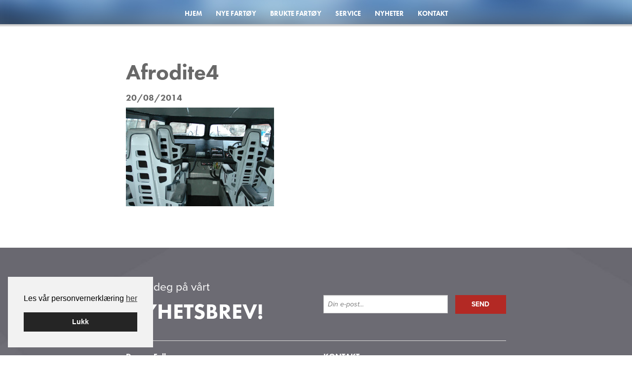

--- FILE ---
content_type: text/html; charset=UTF-8
request_url: https://follamaritime.no/2014/08/bygger-raske-bater/afrodite4/
body_size: 10282
content:
<!DOCTYPE html>
<html lang="nb-NO">
<head>
<meta charset="UTF-8">
<meta name="viewport" content="width=device-width, initial-scale=1">
<title>Afrodite4 - Damen Folla</title>
<link rel="profile" href="http://gmpg.org/xfn/11">
<link rel="pingback" href="https://follamaritime.no/xmlrpc.php">
<link rel="icon" type="image/png" href="https://follamaritime.no/wp-content/themes/follamaritime/images/favicon.ico">

<meta name='robots' content='index, follow, max-image-preview:large, max-snippet:-1, max-video-preview:-1' />
	<style>img:is([sizes="auto" i], [sizes^="auto," i]) { contain-intrinsic-size: 3000px 1500px }</style>
	
<!-- Google Tag Manager for WordPress by gtm4wp.com -->
<script data-cfasync="false" data-pagespeed-no-defer>
	var gtm4wp_datalayer_name = "dataLayer";
	var dataLayer = dataLayer || [];
</script>
<!-- End Google Tag Manager for WordPress by gtm4wp.com -->
	<!-- This site is optimized with the Yoast SEO plugin v25.9 - https://yoast.com/wordpress/plugins/seo/ -->
	<link rel="canonical" href="https://follamaritime.no/2014/08/bygger-raske-bater/afrodite4/" />
	<meta property="og:locale" content="nb_NO" />
	<meta property="og:type" content="article" />
	<meta property="og:title" content="Afrodite4 - Damen Folla" />
	<meta property="og:url" content="https://follamaritime.no/2014/08/bygger-raske-bater/afrodite4/" />
	<meta property="og:site_name" content="Damen Folla" />
	<meta property="article:publisher" content="https://www.facebook.com/follamaritime?fref=ts" />
	<meta property="og:image" content="https://follamaritime.no/2014/08/bygger-raske-bater/afrodite4" />
	<meta property="og:image:width" content="1500" />
	<meta property="og:image:height" content="1000" />
	<meta property="og:image:type" content="image/jpeg" />
	<meta name="twitter:card" content="summary_large_image" />
	<script type="application/ld+json" class="yoast-schema-graph">{"@context":"https://schema.org","@graph":[{"@type":"WebPage","@id":"https://follamaritime.no/2014/08/bygger-raske-bater/afrodite4/","url":"https://follamaritime.no/2014/08/bygger-raske-bater/afrodite4/","name":"Afrodite4 - Damen Folla","isPartOf":{"@id":"https://follamaritime.no/#website"},"primaryImageOfPage":{"@id":"https://follamaritime.no/2014/08/bygger-raske-bater/afrodite4/#primaryimage"},"image":{"@id":"https://follamaritime.no/2014/08/bygger-raske-bater/afrodite4/#primaryimage"},"thumbnailUrl":"https://follamaritime.no/wp-content/uploads/2014/08/Afrodite4.jpg","datePublished":"2014-08-20T01:17:37+00:00","breadcrumb":{"@id":"https://follamaritime.no/2014/08/bygger-raske-bater/afrodite4/#breadcrumb"},"inLanguage":"nb-NO","potentialAction":[{"@type":"ReadAction","target":["https://follamaritime.no/2014/08/bygger-raske-bater/afrodite4/"]}]},{"@type":"ImageObject","inLanguage":"nb-NO","@id":"https://follamaritime.no/2014/08/bygger-raske-bater/afrodite4/#primaryimage","url":"https://follamaritime.no/wp-content/uploads/2014/08/Afrodite4.jpg","contentUrl":"https://follamaritime.no/wp-content/uploads/2014/08/Afrodite4.jpg","width":1500,"height":1000},{"@type":"BreadcrumbList","@id":"https://follamaritime.no/2014/08/bygger-raske-bater/afrodite4/#breadcrumb","itemListElement":[{"@type":"ListItem","position":1,"name":"Hjem","item":"https://follamaritime.no/"},{"@type":"ListItem","position":2,"name":"Bygger raske båter","item":"https://follamaritime.no/2014/08/bygger-raske-bater/"},{"@type":"ListItem","position":3,"name":"Afrodite4"}]},{"@type":"WebSite","@id":"https://follamaritime.no/#website","url":"https://follamaritime.no/","name":"Damen Folla","description":"VI SJØSETTER IDEER","publisher":{"@id":"https://follamaritime.no/#organization"},"potentialAction":[{"@type":"SearchAction","target":{"@type":"EntryPoint","urlTemplate":"https://follamaritime.no/?s={search_term_string}"},"query-input":{"@type":"PropertyValueSpecification","valueRequired":true,"valueName":"search_term_string"}}],"inLanguage":"nb-NO"},{"@type":"Organization","@id":"https://follamaritime.no/#organization","name":"Damen Folla","url":"https://follamaritime.no/","logo":{"@type":"ImageObject","inLanguage":"nb-NO","@id":"https://follamaritime.no/#/schema/logo/image/","url":"https://follamaritime.no/wp-content/uploads/2016/03/folla-maritime-logo.jpg","contentUrl":"https://follamaritime.no/wp-content/uploads/2016/03/folla-maritime-logo.jpg","width":1000,"height":118,"caption":"Damen Folla"},"image":{"@id":"https://follamaritime.no/#/schema/logo/image/"},"sameAs":["https://www.facebook.com/follamaritime?fref=ts"]}]}</script>
	<!-- / Yoast SEO plugin. -->


<link rel='dns-prefetch' href='//ajax.googleapis.com' />
<link rel='dns-prefetch' href='//netdna.bootstrapcdn.com' />
<link rel="alternate" type="application/rss+xml" title="Damen Folla &raquo; strøm" href="https://follamaritime.no/feed/" />
<link rel='stylesheet' id='wp-block-library-css' href='https://follamaritime.no/wp-includes/css/dist/block-library/style.min.css?ver=6.8.3' type='text/css' media='all' />
<style id='classic-theme-styles-inline-css' type='text/css'>
/*! This file is auto-generated */
.wp-block-button__link{color:#fff;background-color:#32373c;border-radius:9999px;box-shadow:none;text-decoration:none;padding:calc(.667em + 2px) calc(1.333em + 2px);font-size:1.125em}.wp-block-file__button{background:#32373c;color:#fff;text-decoration:none}
</style>
<style id='global-styles-inline-css' type='text/css'>
:root{--wp--preset--aspect-ratio--square: 1;--wp--preset--aspect-ratio--4-3: 4/3;--wp--preset--aspect-ratio--3-4: 3/4;--wp--preset--aspect-ratio--3-2: 3/2;--wp--preset--aspect-ratio--2-3: 2/3;--wp--preset--aspect-ratio--16-9: 16/9;--wp--preset--aspect-ratio--9-16: 9/16;--wp--preset--color--black: #000000;--wp--preset--color--cyan-bluish-gray: #abb8c3;--wp--preset--color--white: #ffffff;--wp--preset--color--pale-pink: #f78da7;--wp--preset--color--vivid-red: #cf2e2e;--wp--preset--color--luminous-vivid-orange: #ff6900;--wp--preset--color--luminous-vivid-amber: #fcb900;--wp--preset--color--light-green-cyan: #7bdcb5;--wp--preset--color--vivid-green-cyan: #00d084;--wp--preset--color--pale-cyan-blue: #8ed1fc;--wp--preset--color--vivid-cyan-blue: #0693e3;--wp--preset--color--vivid-purple: #9b51e0;--wp--preset--gradient--vivid-cyan-blue-to-vivid-purple: linear-gradient(135deg,rgba(6,147,227,1) 0%,rgb(155,81,224) 100%);--wp--preset--gradient--light-green-cyan-to-vivid-green-cyan: linear-gradient(135deg,rgb(122,220,180) 0%,rgb(0,208,130) 100%);--wp--preset--gradient--luminous-vivid-amber-to-luminous-vivid-orange: linear-gradient(135deg,rgba(252,185,0,1) 0%,rgba(255,105,0,1) 100%);--wp--preset--gradient--luminous-vivid-orange-to-vivid-red: linear-gradient(135deg,rgba(255,105,0,1) 0%,rgb(207,46,46) 100%);--wp--preset--gradient--very-light-gray-to-cyan-bluish-gray: linear-gradient(135deg,rgb(238,238,238) 0%,rgb(169,184,195) 100%);--wp--preset--gradient--cool-to-warm-spectrum: linear-gradient(135deg,rgb(74,234,220) 0%,rgb(151,120,209) 20%,rgb(207,42,186) 40%,rgb(238,44,130) 60%,rgb(251,105,98) 80%,rgb(254,248,76) 100%);--wp--preset--gradient--blush-light-purple: linear-gradient(135deg,rgb(255,206,236) 0%,rgb(152,150,240) 100%);--wp--preset--gradient--blush-bordeaux: linear-gradient(135deg,rgb(254,205,165) 0%,rgb(254,45,45) 50%,rgb(107,0,62) 100%);--wp--preset--gradient--luminous-dusk: linear-gradient(135deg,rgb(255,203,112) 0%,rgb(199,81,192) 50%,rgb(65,88,208) 100%);--wp--preset--gradient--pale-ocean: linear-gradient(135deg,rgb(255,245,203) 0%,rgb(182,227,212) 50%,rgb(51,167,181) 100%);--wp--preset--gradient--electric-grass: linear-gradient(135deg,rgb(202,248,128) 0%,rgb(113,206,126) 100%);--wp--preset--gradient--midnight: linear-gradient(135deg,rgb(2,3,129) 0%,rgb(40,116,252) 100%);--wp--preset--font-size--small: 13px;--wp--preset--font-size--medium: 20px;--wp--preset--font-size--large: 36px;--wp--preset--font-size--x-large: 42px;--wp--preset--spacing--20: 0.44rem;--wp--preset--spacing--30: 0.67rem;--wp--preset--spacing--40: 1rem;--wp--preset--spacing--50: 1.5rem;--wp--preset--spacing--60: 2.25rem;--wp--preset--spacing--70: 3.38rem;--wp--preset--spacing--80: 5.06rem;--wp--preset--shadow--natural: 6px 6px 9px rgba(0, 0, 0, 0.2);--wp--preset--shadow--deep: 12px 12px 50px rgba(0, 0, 0, 0.4);--wp--preset--shadow--sharp: 6px 6px 0px rgba(0, 0, 0, 0.2);--wp--preset--shadow--outlined: 6px 6px 0px -3px rgba(255, 255, 255, 1), 6px 6px rgba(0, 0, 0, 1);--wp--preset--shadow--crisp: 6px 6px 0px rgba(0, 0, 0, 1);}:where(.is-layout-flex){gap: 0.5em;}:where(.is-layout-grid){gap: 0.5em;}body .is-layout-flex{display: flex;}.is-layout-flex{flex-wrap: wrap;align-items: center;}.is-layout-flex > :is(*, div){margin: 0;}body .is-layout-grid{display: grid;}.is-layout-grid > :is(*, div){margin: 0;}:where(.wp-block-columns.is-layout-flex){gap: 2em;}:where(.wp-block-columns.is-layout-grid){gap: 2em;}:where(.wp-block-post-template.is-layout-flex){gap: 1.25em;}:where(.wp-block-post-template.is-layout-grid){gap: 1.25em;}.has-black-color{color: var(--wp--preset--color--black) !important;}.has-cyan-bluish-gray-color{color: var(--wp--preset--color--cyan-bluish-gray) !important;}.has-white-color{color: var(--wp--preset--color--white) !important;}.has-pale-pink-color{color: var(--wp--preset--color--pale-pink) !important;}.has-vivid-red-color{color: var(--wp--preset--color--vivid-red) !important;}.has-luminous-vivid-orange-color{color: var(--wp--preset--color--luminous-vivid-orange) !important;}.has-luminous-vivid-amber-color{color: var(--wp--preset--color--luminous-vivid-amber) !important;}.has-light-green-cyan-color{color: var(--wp--preset--color--light-green-cyan) !important;}.has-vivid-green-cyan-color{color: var(--wp--preset--color--vivid-green-cyan) !important;}.has-pale-cyan-blue-color{color: var(--wp--preset--color--pale-cyan-blue) !important;}.has-vivid-cyan-blue-color{color: var(--wp--preset--color--vivid-cyan-blue) !important;}.has-vivid-purple-color{color: var(--wp--preset--color--vivid-purple) !important;}.has-black-background-color{background-color: var(--wp--preset--color--black) !important;}.has-cyan-bluish-gray-background-color{background-color: var(--wp--preset--color--cyan-bluish-gray) !important;}.has-white-background-color{background-color: var(--wp--preset--color--white) !important;}.has-pale-pink-background-color{background-color: var(--wp--preset--color--pale-pink) !important;}.has-vivid-red-background-color{background-color: var(--wp--preset--color--vivid-red) !important;}.has-luminous-vivid-orange-background-color{background-color: var(--wp--preset--color--luminous-vivid-orange) !important;}.has-luminous-vivid-amber-background-color{background-color: var(--wp--preset--color--luminous-vivid-amber) !important;}.has-light-green-cyan-background-color{background-color: var(--wp--preset--color--light-green-cyan) !important;}.has-vivid-green-cyan-background-color{background-color: var(--wp--preset--color--vivid-green-cyan) !important;}.has-pale-cyan-blue-background-color{background-color: var(--wp--preset--color--pale-cyan-blue) !important;}.has-vivid-cyan-blue-background-color{background-color: var(--wp--preset--color--vivid-cyan-blue) !important;}.has-vivid-purple-background-color{background-color: var(--wp--preset--color--vivid-purple) !important;}.has-black-border-color{border-color: var(--wp--preset--color--black) !important;}.has-cyan-bluish-gray-border-color{border-color: var(--wp--preset--color--cyan-bluish-gray) !important;}.has-white-border-color{border-color: var(--wp--preset--color--white) !important;}.has-pale-pink-border-color{border-color: var(--wp--preset--color--pale-pink) !important;}.has-vivid-red-border-color{border-color: var(--wp--preset--color--vivid-red) !important;}.has-luminous-vivid-orange-border-color{border-color: var(--wp--preset--color--luminous-vivid-orange) !important;}.has-luminous-vivid-amber-border-color{border-color: var(--wp--preset--color--luminous-vivid-amber) !important;}.has-light-green-cyan-border-color{border-color: var(--wp--preset--color--light-green-cyan) !important;}.has-vivid-green-cyan-border-color{border-color: var(--wp--preset--color--vivid-green-cyan) !important;}.has-pale-cyan-blue-border-color{border-color: var(--wp--preset--color--pale-cyan-blue) !important;}.has-vivid-cyan-blue-border-color{border-color: var(--wp--preset--color--vivid-cyan-blue) !important;}.has-vivid-purple-border-color{border-color: var(--wp--preset--color--vivid-purple) !important;}.has-vivid-cyan-blue-to-vivid-purple-gradient-background{background: var(--wp--preset--gradient--vivid-cyan-blue-to-vivid-purple) !important;}.has-light-green-cyan-to-vivid-green-cyan-gradient-background{background: var(--wp--preset--gradient--light-green-cyan-to-vivid-green-cyan) !important;}.has-luminous-vivid-amber-to-luminous-vivid-orange-gradient-background{background: var(--wp--preset--gradient--luminous-vivid-amber-to-luminous-vivid-orange) !important;}.has-luminous-vivid-orange-to-vivid-red-gradient-background{background: var(--wp--preset--gradient--luminous-vivid-orange-to-vivid-red) !important;}.has-very-light-gray-to-cyan-bluish-gray-gradient-background{background: var(--wp--preset--gradient--very-light-gray-to-cyan-bluish-gray) !important;}.has-cool-to-warm-spectrum-gradient-background{background: var(--wp--preset--gradient--cool-to-warm-spectrum) !important;}.has-blush-light-purple-gradient-background{background: var(--wp--preset--gradient--blush-light-purple) !important;}.has-blush-bordeaux-gradient-background{background: var(--wp--preset--gradient--blush-bordeaux) !important;}.has-luminous-dusk-gradient-background{background: var(--wp--preset--gradient--luminous-dusk) !important;}.has-pale-ocean-gradient-background{background: var(--wp--preset--gradient--pale-ocean) !important;}.has-electric-grass-gradient-background{background: var(--wp--preset--gradient--electric-grass) !important;}.has-midnight-gradient-background{background: var(--wp--preset--gradient--midnight) !important;}.has-small-font-size{font-size: var(--wp--preset--font-size--small) !important;}.has-medium-font-size{font-size: var(--wp--preset--font-size--medium) !important;}.has-large-font-size{font-size: var(--wp--preset--font-size--large) !important;}.has-x-large-font-size{font-size: var(--wp--preset--font-size--x-large) !important;}
:where(.wp-block-post-template.is-layout-flex){gap: 1.25em;}:where(.wp-block-post-template.is-layout-grid){gap: 1.25em;}
:where(.wp-block-columns.is-layout-flex){gap: 2em;}:where(.wp-block-columns.is-layout-grid){gap: 2em;}
:root :where(.wp-block-pullquote){font-size: 1.5em;line-height: 1.6;}
</style>
<link rel='stylesheet' id='smart-settings-foundation-fix-css' href='https://follamaritime.no/wp-content/plugins/smart-settings/public/css/foundation-fix.css?ver=3.2.2' type='text/css' media='all' />
<link rel='stylesheet' id='cookieconsent-css' href='https://follamaritime.no/wp-content/plugins/smart-settings/public/css/cookieconsent.min.css?ver=3.2.2' type='text/css' media='all' />
<link rel='stylesheet' id='fontawesome-css' href='https://netdna.bootstrapcdn.com/font-awesome/4.1.0/css/font-awesome.min.css?ver=1.2.6' type='text/css' media='all' />
<link rel='stylesheet' id='owl-style-css' href='https://follamaritime.no/wp-content/themes/follamaritime/js/owl/assets/owl.carousel.min.css?ver=1.2.6' type='text/css' media='all' />
<link rel='stylesheet' id='owl-theme-css' href='https://follamaritime.no/wp-content/themes/follamaritime/js/owl/assets/owl.theme.default.min.css?ver=1.2.6' type='text/css' media='all' />
<link rel='stylesheet' id='wp-core-styles-css' href='https://follamaritime.no/wp-content/themes/follamaritime/css/wp-core-styles.css?ver=1.2.6' type='text/css' media='all' />
<link rel='stylesheet' id='smart-style-css' href='https://follamaritime.no/wp-content/themes/follamaritime/style.css?ver=1.2.6' type='text/css' media='all' />
<script type="text/javascript" src="https://follamaritime.no/wp-includes/js/jquery/jquery.min.js?ver=3.7.1" id="jquery-core-js"></script>
<script type="text/javascript" src="https://follamaritime.no/wp-includes/js/jquery/jquery-migrate.min.js?ver=3.4.1" id="jquery-migrate-js"></script>
<script type="text/javascript" id="analytify-events-tracking-js-extra">
/* <![CDATA[ */
var analytify_events_tracking = {"ajaxurl":"https:\/\/follamaritime.no\/wp-admin\/admin-ajax.php","tracking_mode":"gtag","ga_mode":"ga4","tracking_code":"G-M83E76FVQ0","is_track_user":"1","root_domain":"follamaritime.no","affiliate_link":"","download_extension":"zip|mp3*|mpe*g|pdf|docx*|pptx*|xlsx*|rar*","anchor_tracking":""};
/* ]]> */
</script>
<script type="text/javascript" src="https://follamaritime.no/wp-content/plugins/wp-analytify-pro/inc/modules/events-tracking/assets/js/analytify-events-tracking.min.js?ver=7.1.1" id="analytify-events-tracking-js"></script>
<script type="text/javascript" src="//ajax.googleapis.com/ajax/libs/webfont/1.4.7/webfont.js?ver=1" id="webfont-loader-js"></script>
<link rel="https://api.w.org/" href="https://follamaritime.no/wp-json/" /><link rel="alternate" title="JSON" type="application/json" href="https://follamaritime.no/wp-json/wp/v2/media/198" /><link rel="EditURI" type="application/rsd+xml" title="RSD" href="https://follamaritime.no/xmlrpc.php?rsd" />
<link rel='shortlink' href='https://follamaritime.no/?p=198' />
<link rel="alternate" title="oEmbed (JSON)" type="application/json+oembed" href="https://follamaritime.no/wp-json/oembed/1.0/embed?url=https%3A%2F%2Ffollamaritime.no%2F2014%2F08%2Fbygger-raske-bater%2Fafrodite4%2F" />
<link rel="alternate" title="oEmbed (XML)" type="text/xml+oembed" href="https://follamaritime.no/wp-json/oembed/1.0/embed?url=https%3A%2F%2Ffollamaritime.no%2F2014%2F08%2Fbygger-raske-bater%2Fafrodite4%2F&#038;format=xml" />

<!-- Google Tag Manager for WordPress by gtm4wp.com -->
<!-- GTM Container placement set to automatic -->
<script data-cfasync="false" data-pagespeed-no-defer>
	var dataLayer_content = {"visitorLoginState":"logged-out","visitorType":"visitor-logged-out","pagePostType":"attachment","pagePostType2":"single-attachment","pagePostAuthor":"runar"};
	dataLayer.push( dataLayer_content );
</script>
<script data-cfasync="false" data-pagespeed-no-defer>
(function(w,d,s,l,i){w[l]=w[l]||[];w[l].push({'gtm.start':
new Date().getTime(),event:'gtm.js'});var f=d.getElementsByTagName(s)[0],
j=d.createElement(s),dl=l!='dataLayer'?'&l='+l:'';j.async=true;j.src=
'//www.googletagmanager.com/gtm.js?id='+i+dl;f.parentNode.insertBefore(j,f);
})(window,document,'script','dataLayer','GTM-566WKH3');
</script>
<!-- End Google Tag Manager for WordPress by gtm4wp.com --><!-- Denne koden er lagt til av Analytify (7.1.3) https://analytify.io/ !-->
			<script async src="https://www.googletagmanager.com/gtag/js?id=G-M83E76FVQ0"></script>
			<script>
			window.dataLayer = window.dataLayer || [];
			function gtag(){dataLayer.push(arguments);}
			gtag('js', new Date());

			const configuration = {"anonymize_ip":"false","forceSSL":"false","allow_display_features":"false","debug_mode":true};
			const gaID = 'G-M83E76FVQ0';

			
			gtag('config', gaID, configuration);

			
			</script>

			<!-- Denne koden er lagt til av Analytify (7.1.3) !-->		<style type="text/css" id="wp-custom-css">
			#footer-contact .medium-1 {display:none;}		</style>
		</head>

<body class="attachment wp-singular attachment-template-default single single-attachment postid-198 attachmentid-198 attachment-jpeg wp-theme-follamaritime group-blog">

<div class="contain-to-grid fixed hide-for-large-up">
    <nav class="top-bar" data-topbar>
        <ul class="title-area">
            <li class="name">
                <h1>
                    <a href="https://follamaritime.no">Damen Folla</a>
                </h1>
            </li>
                            <li class="toggle-topbar menu-icon">
                    <a href="#">
                        Meny 
                    </a>
                </li>
                    </ul>
        <section class="top-bar-section">
            <ul id="menu-hovedmeny" class="top-bar-menu right"><li id="menu-item-14" class="menu-item menu-item-type-custom menu-item-object-custom menu-item-14"><a href="/">Hjem</a></li>
<li id="menu-item-31" class="menu-item menu-item-type-post_type menu-item-object-page menu-item-31"><a href="https://follamaritime.no/vare-fartoy/">Nye fartøy</a></li>
<li id="menu-item-520" class="menu-item menu-item-type-post_type menu-item-object-page menu-item-520"><a href="https://follamaritime.no/bruktefartoy/">Brukte fartøy</a></li>
<li id="menu-item-47" class="menu-item menu-item-type-post_type menu-item-object-page menu-item-47"><a href="https://follamaritime.no/slip-og-verksted/">Service</a></li>
<li id="menu-item-278" class="menu-item menu-item-type-taxonomy menu-item-object-category menu-item-278"><a href="https://follamaritime.no/kategori/nyheter/">Nyheter</a></li>
<li id="menu-item-39" class="menu-item menu-item-type-post_type menu-item-object-page menu-item-39"><a href="https://follamaritime.no/kontakt/">Kontakt</a></li>
</ul>                    </section>
    </nav>
</div>
<div id="site-top" class="hfeed site">
		
	<div class="smart-clear" style="clear:both;"></div>	<div id="header-holder">
				<nav id="site-navigation" class="main-navigation show-for-large-up" role="navigation">
				<div class="row">
					<div class="columns small-12">
						<div class="menu-hovedmeny-container"><ul id="menu-hovedmeny-1" class="menu"><li class="menu-item menu-item-type-custom menu-item-object-custom menu-item-14"><a href="/">Hjem</a></li>
<li class="menu-item menu-item-type-post_type menu-item-object-page menu-item-31"><a href="https://follamaritime.no/vare-fartoy/">Nye fartøy</a></li>
<li class="menu-item menu-item-type-post_type menu-item-object-page menu-item-520"><a href="https://follamaritime.no/bruktefartoy/">Brukte fartøy</a></li>
<li class="menu-item menu-item-type-post_type menu-item-object-page menu-item-47"><a href="https://follamaritime.no/slip-og-verksted/">Service</a></li>
<li class="menu-item menu-item-type-taxonomy menu-item-object-category menu-item-278"><a href="https://follamaritime.no/kategori/nyheter/">Nyheter</a></li>
<li class="menu-item menu-item-type-post_type menu-item-object-page menu-item-39"><a href="https://follamaritime.no/kontakt/">Kontakt</a></li>
</ul></div>					</div>
				</div>
			</nav><!-- #site-navigation -->
			</div>
</div>

<div id="site-middle">
	<div id="content" class="site-content row">

	<main id="primary"  class="content-area columns large-8 large-centered " role="main">
		
		
			
<article id="post-198" class="post-198 attachment type-attachment status-inherit hentry">
	<header class="entry-header">
		<h1 class="entry-title">Afrodite4</h1>

		<div class="entry-meta">
			<h5>20/08/2014</h5>
		</div><!-- .entry-meta -->
	</header><!-- .entry-header -->

	<div class="entry-content">
		<p class="attachment"><a href='https://follamaritime.no/wp-content/uploads/2014/08/Afrodite4.jpg'><img fetchpriority="high" decoding="async" width="300" height="200" src="https://follamaritime.no/wp-content/uploads/2014/08/Afrodite4-300x200.jpg" class="attachment-medium size-medium" alt="" srcset="https://follamaritime.no/wp-content/uploads/2014/08/Afrodite4-300x200.jpg 300w, https://follamaritime.no/wp-content/uploads/2014/08/Afrodite4-1000x666.jpg 1000w, https://follamaritime.no/wp-content/uploads/2014/08/Afrodite4.jpg 1500w" sizes="(max-width: 300px) 100vw, 300px" /></a></p>
	</div><!-- .entry-content -->

	<footer class="entry-meta">
			</footer><!-- .entry-meta -->
</article><!-- #post-## -->

			
		
	</main><!-- #primary -->

<div style="display: none"><style>
		.cc-window { z-index: 99998} 
		.cc-link {padding: 0}
		.iziModal-header-title {
			color: #EEE !important
		}
		.iziModal-content h1, .iziModal-content h2, .iziModal-content h3 {
			text-transform: none !important;
		}
		#privacy-modal, #privacy-modal * {
			font-family: Helvetica, Calibri, Arial, sans-serif !important;
			color: #222;
			line-height: 1.4 !important;
		}
		.iziModal-content a {
			text-decoration: underline !important;
		}
		
		#privacy-modal form {
			margin-top: 30px;
		}

		#privacy-modal form input[type=submit] {
			background-color: rgb(37, 37, 37) !important;
			color: #fff !important;
			text-transform: none !important;
			letter-spacing: 0px !important;
			border-radius: 0px !important;
			padding: 10px 20px !important;
		}
		
		#privacy-modal h2.iziModal-header-title {
			font-size: 15px;
			color: #EEE ;
		}
		
		#privacy-modal h1, #privacy-modal h2, #privacy-modal h3, #privacy-modal h4 {
			font-size: 15px;
			font-weight: bold;
		}
		#privacy-modal h2 {
			margin-top: 0.2em;
			margin-bottom: 0.2em;
			padding: 0;
		} 
		#privacy-modal h3, #privacy-modal h4 {
			margin-top: 0.8em;
			margin-bottom: 0.8em;
			padding: 0;
		}
		#privacy-modal {
			font-size: 14px;
		}
		
		@media (min-width: 800px) {
			#privacy-modal h1, #privacy-modal h2, #privacy-modal h3, #privacy-modal h4 {
				font-size: 17px;
			}
			#privacy-modal {
				font-size: 16px;
			}
		}
		
		@media (min-width: 1000px) {
			#privacy-modal h1, #privacy-modal h2, #privacy-modal h3, #privacy-modal h4 {
				font-size: 20px;
			}
			#privacy-modal {
				font-size: 18px;
			}
		}
		</style><div id="privacy-modal" aria-hidden="true" data-lenis-prevent><h3><b>Personvernerklæring</b></h3>
<span>Personvernerklæringen handler om hvordan denne nettsiden samler inn og bruker informasjon om besøkende. Erklæringen inneholder informasjon du har krav på når det samles inn opplysninger fra nettstedet vårt, og generell informasjon om hvordan vi behandler personopplysninger.</span>

<span>Juridisk eier av nettsiden er behandlingsansvarlig for virksomhetens behandling av personopplysninger. Det er frivillig for de som besøker nettsidene å oppgi personopplysninger i forbindelse med tjenester som å motta nyhetsbrev og benytte del- og tipstjenesten. Behandlingsgrunnlaget er samtykke fra den enkelte, med mindre annet er spesifisert.</span>
<h4><b>1. Webanalyse og informasjonskapsler (cookies)</b></h4>
<span>Som en viktig del av arbeidet med å lage et brukervennlig nettsted, ser vi på brukermønsteret til de som besøker nettstedet. For å analysere informasjonen, bruker vi analyseverktøyet <a rel="external" href="http://www.google.com/analytics/">Google Analytics</a>. </span>

<span>Google Analytics bruker informasjonskapsler/cookies (små tekstfiler som nettstedet lagrer på brukerens datamaskin), som registrerer brukernes IP-adresse, og som gir informasjon om den enkelte brukers bevegelser på nett. Eksempler på hva statistikken gir oss svar på er; hvor mange som besøker ulike sider, hvor lenge besøket varer, hvilke nettsteder brukerne kommer fra og hvilke nettlesere som benyttes. Ingen av informasjonskapslene gjør at vi kan knytte informasjon om din bruk av nettstedet til deg som enkeltperson.</span>

<span>Informasjonen som samles inn av Google Analytics, lagres på Googles servere i USA. Mottatte opplysninger er underlagt <a rel="external" href="http://www.google.com/intl/no/policies/privacy/">Googles retningslinjer for personvern</a>.</span>

<span>En IP-adresse er definert som en personopplysning fordi den kan spores tilbake til en bestemt maskinvare og dermed til en enkeltperson. Vi bruker Google Analytics sin sporingskode som <a rel="external" href="https://support.google.com/analytics/answer/2763052?hl=en">anonymiserer IP-adressen</a> før informasjonen lagres og bearbeides av Google. Dermed kan ikke den lagrede IP-adressen brukes til å identifisere den enkelte brukeren.</span>
<h4><b>2. Søk</b></h4>
<span>Hvis nettsiden har søkefunksjon så lagrer informasjon om hvilke søkeord brukerne benytter i Google Analytics. Formålet med lagringen er å gjøre informasjonstilbudet vårt bedre. Bruksmønsteret for søk lagres i aggregert form. Det er bare søkeordet som lagres, og de kan ikke kobles til andre opplysninger om brukerne, slik som til IP-adressene.</span>
<h4><b>3. Del/tips-tjenesten</b></h4>
<span>Funksjonen "Del med andre" kan brukes til å videresende lenker til nettstedet på e-post, eller til å dele innholdet på sosiale nettsamfunn. Opplysninger om tips logges ikke hos oss, men brukes kun der og da til å legge inn tipset hos nettsamfunnet. Vi kan imidlertid ikke garantere at nettsamfunnet ikke logger disse opplysningene. Alle slike tjenester bør derfor brukes med vett. Dersom du benytter e-postfunksjonen, bruker vi bare de oppgitte e-postadressene til å sende meldingen videre uten noen form for lagring.</span>
<h4><b>4. Nyhetsbrev</b></h4>
<span>Nettsiden kan sende ut nyhetsbrev via epost hvis du har registrert deg for å motta dette. For at vi skal kunne sende e-post må du registrere en e-postadresse. Mailchimp er databehandler for nyhetsbrevet. E-postadressen lagres i en egen database, deles ikke med andre og slettes når du sier opp abonnementet. E-postadressen slettes også om vi får tilbakemelding om at den ikke er aktiv. </span>
<h4><b>5. Påmelding, skjema</b></h4>
<span>Nettsiden kan ha skjema for påmelding, kontaktskjema eller andre skjema. Disse skjemaene er tilgjengeliggjort for publikum for å utføre de oppgaver de er ment å gjøre. </span>

<span>Påmeldingsskjema er for at besøkende kan melde seg på eller registrere seg.</span>

<span>Kontaktskjema er for at besøkende enkelt kan sende en melding til nettsidens kontaktperson.</span>

<span>Vi ber da om navnet på innsender og kontaktinformasjon til denne. Personopplysninger vi mottar blir ikke benyttet til andre formål enn å svare på henvendelsen.</span>

<span>Skjema sendes som epost via Mailgun som tredjepartsløsning. Hele innsendelen blir lagret hos Mailgun i 24 timer. Mellom 24 timer og 30 dager er det kun mailheader som blir oppbevart før innsendelsen blir slettet etter 30 dager. Årsaken til denne lagringen er for å bekrefte om eposter blir sendt fra nettsiden og videresendt til riktig mottaker. </span>

<span>Når eposten er mottatt av mottaker så er det opp til mottaker å avgjøre Databehandlingsbehovet av eposten.</span>
<h4><b>6. Side- og tjenestefunksjonalitet</b></h4>
<span>Det blir brukt informasjonskapsler i drift og presentasjon av data fra nettsteder. Slike informasjonskapsler kan inneholde informasjon om språkkode for språk valgt av brukeren. Det kan være informasjonskapsler med informasjon som støtter om lastbalanseringen av systemet slik at alle brukere blir sikret en best mulig opplevelse. Ved tjenester som krever innlogging eller søk kan det bli brukt informasjonskapsler som sikrer at tjenesten presenterer data til rett mottaker.</span>
<h4><b>7. Hvordan håndtere informasjonskapsler i din nettleser</b></h4>
<span>På <a rel="external" href="http://www.nettvett.no/">www.nettvett.no</a> kan du lese om hvordan du <a rel="external" href="https://nettvett.no/slik-administrer-du-informasjonskapsler/">stiller inn nettleseren for å godta/avvise informasjonskapsler,</a> og få <a rel="external" href="https://nettvett.no/veiledninger/sikrere-bruk/internett/">tips til sikrere bruk av internett</a>.</span><br/></div></div>
	</div><!-- #content -->
</div>
<div id="site-bottom">
	<footer id="colophon" class="row" role="contentinfo">
		<div id="footer-newsletter" class="columns large-8 large-centered">
			<h4>Meld deg på vårt</h4>
			<div class="row">
				<div class="columns medium-6">
					<h1>Nyhetsbrev!</h1>
				</div>
				<div class="columns medium-6">
					<div id="mc_embed_signup">
						<form action="//follamaritime.us8.list-manage.com/subscribe/post?u=bac9800a45202d66aee3add0b&amp;id=767d1c46ef" method="post" id="mc-embedded-subscribe-form" name="mc-embedded-subscribe-form" class="validate" target="_blank" novalidate>
						
						<div class="row">
							<div class="mc-field-group columns small-8">
								<input type="email" value="" name="EMAIL" class="required email" id="mce-EMAIL" placeholder="Din e-post...">
							</div>
							<div id="mce-responses" class="clear">
								<div class="response" id="mce-error-response" style="display:none"></div>
								<div class="response" id="mce-success-response" style="display:none"></div>
							</div>    <!-- real people should not fill this in and expect good things - do not remove this or 
							risk form bot signups-->
							    <div style="position: absolute; left: -5000px;"><input type="text" name="b_bac9800a45202d66aee3add0b_767d1c46ef" tabindex="-1" value=""></div>
						    <div class="clear columns small-4"><input type="submit" value="Send" name="subscribe" id="mc-embedded-subscribe" class="chimp-button"></div>
						</div>
						</form>
					</div>
				</div>
			</div>
			
			<hr />
		</div>
		<div id="footer-contact" class="columns large-8 large-centered">
			<div class="row">
				<div class="columns medium-6">
					<p><strong>Damen Folla</strong><br />
Storlavika Industriområde, N-7770 Flatanger<br />
Orgnr: 911 591 286</p>
<p><a href="https://follamaritime.no/ledige-stillinger/">Ledige stillinger</a><br />
<a href="https://www.damen.com/markets/aquaculture" target="_blank" rel="noopener">Damen.com</a></p>
				</div>
				<div class="columns medium-5">
					<p><strong>KONTAKT</strong><br />
Mobil: +47 901 20 423<br />
post@follamaritime.no</p>
<p><i class="fa fa-facebook-square"></i>     <i class="fa fa-linkedin-square" aria-hidden="true"></i></p>
				</div>
				<div class="columns medium-1">
					<a href="https://www.facebook.com/follamaritime?fref=ts" target="_blank">
						<i class="fa fa-facebook-square"></i>
					</a>
				</div>
			</div>
		</div>
		<div class="site-info columns large-12">
						Bygget på Wordpress av <a href="http://smartmedia.no/" title="Smart Media" target="_blank">Smart Media AS</a>
		</div><!-- .site-info -->
	</footer><!-- #colophon -->
</div><!-- #page -->
<script>
	jQuery(document).ready(function($) {
		$(window).on('resize load', function() {
			$(document).foundation({
				topbar: {
					sticky_class: "sticky-topbar",
					custom_back_text: true,
					back_text: "Tilbake",
					scrolltop: false,
					mobile_show_parent_link: true,
				},
				// offcanvas: {},
			});
		});
	});
</script>
<script type="speculationrules">
{"prefetch":[{"source":"document","where":{"and":[{"href_matches":"\/*"},{"not":{"href_matches":["\/wp-*.php","\/wp-admin\/*","\/wp-content\/uploads\/*","\/wp-content\/*","\/wp-content\/plugins\/*","\/wp-content\/themes\/follamaritime\/*","\/*\\?(.+)"]}},{"not":{"selector_matches":"a[rel~=\"nofollow\"]"}},{"not":{"selector_matches":".no-prefetch, .no-prefetch a"}}]},"eagerness":"conservative"}]}
</script>
<link rel='stylesheet' id='izimodal-css' href='https://follamaritime.no/wp-content/plugins/smart-settings/public/css/iziModal.min.css?ver=1.6.1' type='text/css' media='all' />
<script type="text/javascript" src="https://follamaritime.no/wp-content/plugins/smart-settings/public/js/iziModal.min.js?ver=1.6.1" id="izimodal-js"></script>
<script type="text/javascript" src="https://follamaritime.no/wp-content/plugins/smart-settings/public/js/cookieconsent.min.js?ver=3.2.2" id="cookieconsent-js"></script>
<script type="text/javascript" id="smart-settings-js-extra">
/* <![CDATA[ */
var smart_settings_js = {"message":{"en":"Read our privacy policy here","no":"Les v\u00e5r personvernerkl\u00e6ring her"},"language":"","post_path":"","colors":{"consent_button":"#252525","consent_background":"#f2f2f2"},"force_fullwidth":null,"header_color":"#252525"};
/* ]]> */
</script>
<script type="text/javascript" src="https://follamaritime.no/wp-content/plugins/smart-settings/public/js/public.js?ver=6.8.3" id="smart-settings-js"></script>
<script type="text/javascript" id="analytify_track_miscellaneous-js-extra">
/* <![CDATA[ */
var miscellaneous_tracking_options = {"ga_mode":"ga4","tracking_mode":"gtag","track_404_page":{"should_track":"off","is_404":false,"current_url":"https:\/\/follamaritime.no\/2014\/08\/bygger-raske-bater\/afrodite4\/"},"track_js_error":"off","track_ajax_error":"off"};
/* ]]> */
</script>
<script type="text/javascript" src="https://follamaritime.no/wp-content/plugins/wp-analytify/assets/js/miscellaneous-tracking.js?ver=7.1.3" id="analytify_track_miscellaneous-js"></script>
<script type="text/javascript" src="https://follamaritime.no/wp-content/themes/follamaritime/js/rem-polyfill.js?ver=1.2.6" id="rem-polyfill-js"></script>
<script type="text/javascript" src="https://follamaritime.no/wp-content/themes/follamaritime/js/owl/owl.carousel.min.js?ver=1.2.6" id="owl-script-js"></script>
<script type="text/javascript" src="https://follamaritime.no/wp-content/themes/follamaritime/js/vendor/min/modernizr.min.js?ver=1.2.6" id="foundation-modernizr-js"></script>
<script type="text/javascript" src="https://follamaritime.no/wp-content/themes/follamaritime/js/foundation/min/foundation.min.js?ver=1.2.6" id="foundation-script-js"></script>
<script type="text/javascript" src="https://follamaritime.no/wp-content/themes/follamaritime/js/foundation/min/foundation.topbar.min.js?ver=1.2.6" id="foundation-topbar-script-js"></script>
<script type="text/javascript" src="https://follamaritime.no/wp-content/themes/follamaritime/js/main.js?ver=1.2.6" id="main-script-js"></script>
<script type="text/javascript" id="analytify_forms_tracking-js-extra">
/* <![CDATA[ */
var FORMS_TRACKING_OBJECT = {"property_tracking_mode":"ga4","ANALYTIFY_TRACKING_MODE":"gtag","ANALYTIFY_FORMS_ADDON_CUSTOM_FORM_CLASS":"analytify_form_custom","custom_form":"","track_cf7":"","track_wpforms":"","track_gravityforms":"","track_formidable":"","track_ninjaforms":"","track_fluentforms":""};
/* ]]> */
</script>
<script type="text/javascript" src="https://follamaritime.no/wp-content/plugins/wp-analytify-pro/inc/modules/wp-analytify-forms/assets/js/tracking.js?ver=6.8.3" id="analytify_forms_tracking-js"></script>

<script>(function(){function c(){var b=a.contentDocument||a.contentWindow.document;if(b){var d=b.createElement('script');d.innerHTML="window.__CF$cv$params={r:'9adc2ad1faa2227c',t:'MTc2NTY5OTIyMy4wMDAwMDA='};var a=document.createElement('script');a.nonce='';a.src='/cdn-cgi/challenge-platform/scripts/jsd/main.js';document.getElementsByTagName('head')[0].appendChild(a);";b.getElementsByTagName('head')[0].appendChild(d)}}if(document.body){var a=document.createElement('iframe');a.height=1;a.width=1;a.style.position='absolute';a.style.top=0;a.style.left=0;a.style.border='none';a.style.visibility='hidden';document.body.appendChild(a);if('loading'!==document.readyState)c();else if(window.addEventListener)document.addEventListener('DOMContentLoaded',c);else{var e=document.onreadystatechange||function(){};document.onreadystatechange=function(b){e(b);'loading'!==document.readyState&&(document.onreadystatechange=e,c())}}}})();</script></body>
</html>

--- FILE ---
content_type: text/css
request_url: https://follamaritime.no/wp-content/plugins/smart-settings/public/css/foundation-fix.css?ver=3.2.2
body_size: -43
content:
.top-bar .name h1 {
    display: inline;
}

.top-bar .name h1 a {
    display: inline!important;
}

.cookie-notice {
    position: fixed;
    bottom: 0;
    left: 0;
    right: 0;
    background: rgba(0,0,0,0.8);
    z-index: 999999;
}
.cookie-notice .text-container {
    max-width: 1000px;
    width: 100%;
    margin: 0 auto;
    color: #fff;
    font-size: 14px;
    padding: 20px;
    position: relative;
}
.cookie-notice .text-container a {
    text-decoration: underline;
    color: #fff;
}

.cookie-notice .text-container a:hover {
    text-decoration: none;
}

.cookie-notice .cookie-close {
    position: absolute;
    top: 5px;
    right: 0;
    border-radius: 50%;
    background: rgba(255,255,255,0.8);
    width: 15px;
    height: 15px;
    text-align: center;
    color: #000;
    cursor: pointer;
}

--- FILE ---
content_type: application/javascript
request_url: https://follamaritime.no/wp-content/themes/follamaritime/js/foundation/min/foundation.topbar.min.js?ver=1.2.6
body_size: 1882
content:
!function(t,a,s){"use strict";Foundation.libs.topbar={name:"topbar",version:"5.2.2",settings:{index:0,sticky_class:"sticky",custom_back_text:!0,back_text:"Back",is_hover:!0,mobile_show_parent_link:!1,scrolltop:!0,sticky_on:"all"},init:function(a,s,e){Foundation.inherit(this,"add_custom_rule register_media throttle");var i=this;i.register_media("topbar","foundation-mq-topbar"),this.bindings(s,e),i.S("["+this.attr_name()+"]",this.scope).each(function(){{var a=t(this),s=a.data(i.attr_name(!0)+"-init");i.S("section",this),a.children().filter("ul").first()}a.data("index",0);var e=a.parent();e.hasClass("fixed")||i.is_sticky(a,e,s)?(i.settings.sticky_class=s.sticky_class,i.settings.sticky_topbar=a,a.data("height",e.outerHeight()),a.data("stickyoffset",e.offset().top)):a.data("height",a.outerHeight()),s.assembled||i.assemble(a),s.is_hover?i.S(".has-dropdown",a).addClass("not-click"):i.S(".has-dropdown",a).removeClass("not-click"),i.add_custom_rule(".f-topbar-fixed { padding-top: "+a.data("height")+"px }"),e.hasClass("fixed")&&i.S("body").addClass("f-topbar-fixed")})},is_sticky:function(t,a,s){var e=a.hasClass(s.sticky_class);return e&&"all"===s.sticky_on?!0:e&&this.small()&&"small"===s.sticky_on?!0:e&&this.medium()&&"medium"===s.sticky_on?!0:e&&this.large()&&"large"===s.sticky_on?!0:!1},toggle:function(s){var e=this;if(s)var i=e.S(s).closest("["+this.attr_name()+"]");else var i=e.S("["+this.attr_name()+"]");var n=i.data(this.attr_name(!0)+"-init"),o=e.S("section, .section",i);e.breakpoint()&&(e.rtl?(o.css({right:"0%"}),t(">.name",o).css({right:"100%"})):(o.css({left:"0%"}),t(">.name",o).css({left:"100%"})),e.S("li.moved",o).removeClass("moved"),i.data("index",0),i.toggleClass("expanded").css("height","")),n.scrolltop?i.hasClass("expanded")?i.parent().hasClass("fixed")&&(n.scrolltop?(i.parent().removeClass("fixed"),i.addClass("fixed"),e.S("body").removeClass("f-topbar-fixed"),a.scrollTo(0,0)):i.parent().removeClass("expanded")):i.hasClass("fixed")&&(i.parent().addClass("fixed"),i.removeClass("fixed"),e.S("body").addClass("f-topbar-fixed")):(e.is_sticky(i,i.parent(),n)&&i.parent().addClass("fixed"),i.parent().hasClass("fixed")&&(i.hasClass("expanded")?(i.addClass("fixed"),i.parent().addClass("expanded"),e.S("body").addClass("f-topbar-fixed")):(i.removeClass("fixed"),i.parent().removeClass("expanded"),e.update_sticky_positioning())))},timer:null,events:function(){var s=this,e=this.S;e(this.scope).off(".topbar").on("click.fndtn.topbar","["+this.attr_name()+"] .toggle-topbar",function(t){t.preventDefault(),s.toggle(this)}).on("click.fndtn.topbar",'.top-bar .top-bar-section li a[href^="#"],['+this.attr_name()+'] .top-bar-section li a[href^="#"]',function(){var a=t(this).closest("li");!s.breakpoint()||a.hasClass("back")||a.hasClass("has-dropdown")||s.toggle()}).on("click.fndtn.topbar","["+this.attr_name()+"] li.has-dropdown",function(a){var i=e(this),n=e(a.target),o=i.closest("["+s.attr_name()+"]"),r=o.data(s.attr_name(!0)+"-init");return n.data("revealId")?(s.toggle(),void 0):(s.breakpoint()||(!r.is_hover||Modernizr.touch)&&(a.stopImmediatePropagation(),i.hasClass("hover")?(i.removeClass("hover").find("li").removeClass("hover"),i.parents("li.hover").removeClass("hover")):(i.addClass("hover"),t(i).siblings().removeClass("hover"),"A"===n[0].nodeName&&n.parent().hasClass("has-dropdown")&&a.preventDefault())),void 0)}).on("click.fndtn.topbar","["+this.attr_name()+"] .has-dropdown>a",function(t){if(s.breakpoint()){t.preventDefault();var a=e(this),i=a.closest("["+s.attr_name()+"]"),n=i.find("section, .section"),o=(a.next(".dropdown").outerHeight(),a.closest("li"));i.data("index",i.data("index")+1),o.addClass("moved"),s.rtl?(n.css({right:-(100*i.data("index"))+"%"}),n.find(">.name").css({right:100*i.data("index")+"%"})):(n.css({left:-(100*i.data("index"))+"%"}),n.find(">.name").css({left:100*i.data("index")+"%"})),i.css("height",a.siblings("ul").outerHeight(!0)+i.data("height"))}}),e(a).off(".topbar").on("resize.fndtn.topbar",s.throttle(function(){s.resize.call(s)},50)).trigger("resize"),e("body").off(".topbar").on("click.fndtn.topbar touchstart.fndtn.topbar",function(t){var a=e(t.target).closest("li").closest("li.hover");a.length>0||e("["+s.attr_name()+"] li.hover").removeClass("hover")}),e(this.scope).on("click.fndtn.topbar","["+this.attr_name()+"] .has-dropdown .back",function(t){t.preventDefault();var a=e(this),i=a.closest("["+s.attr_name()+"]"),n=i.find("section, .section"),o=(i.data(s.attr_name(!0)+"-init"),a.closest("li.moved")),r=o.parent();i.data("index",i.data("index")-1),s.rtl?(n.css({right:-(100*i.data("index"))+"%"}),n.find(">.name").css({right:100*i.data("index")+"%"})):(n.css({left:-(100*i.data("index"))+"%"}),n.find(">.name").css({left:100*i.data("index")+"%"})),0===i.data("index")?i.css("height",""):i.css("height",r.outerHeight(!0)+i.data("height")),setTimeout(function(){o.removeClass("moved")},300)})},resize:function(){var t=this;t.S("["+this.attr_name()+"]").each(function(){var a,e=t.S(this),i=e.data(t.attr_name(!0)+"-init"),n=e.parent("."+t.settings.sticky_class);if(!t.breakpoint()){var o=e.hasClass("expanded");e.css("height","").removeClass("expanded").find("li").removeClass("hover"),o&&t.toggle(e)}t.is_sticky(e,n,i)&&(n.hasClass("fixed")?(n.removeClass("fixed"),a=n.offset().top,t.S(s.body).hasClass("f-topbar-fixed")&&(a-=e.data("height")),e.data("stickyoffset",a),n.addClass("fixed")):(a=n.offset().top,e.data("stickyoffset",a)))})},breakpoint:function(){return!matchMedia(Foundation.media_queries.topbar).matches},small:function(){return matchMedia(Foundation.media_queries.small).matches},medium:function(){return matchMedia(Foundation.media_queries.medium).matches},large:function(){return matchMedia(Foundation.media_queries.large).matches},assemble:function(a){{var s=this,e=a.data(this.attr_name(!0)+"-init"),i=s.S("section",a);t(this).children().filter("ul").first()}i.detach(),s.S(".has-dropdown>a",i).each(function(){var a=s.S(this),i=a.siblings(".dropdown"),n=a.attr("href");if(!i.find(".title.back").length){if(e.mobile_show_parent_link&&n&&n.length>1)var o=t('<li class="title back js-generated"><h5><a href="javascript:void(0)"></a></h5></li><li><a class="parent-link js-generated" href="'+n+'">'+a.text()+"</a></li>");else var o=t('<li class="title back js-generated"><h5><a href="javascript:void(0)"></a></h5></li>');1==e.custom_back_text?t("h5>a",o).html(e.back_text):t("h5>a",o).html("&laquo; "+a.html()),i.prepend(o)}}),i.appendTo(a),this.sticky(),this.assembled(a)},assembled:function(a){a.data(this.attr_name(!0),t.extend({},a.data(this.attr_name(!0)),{assembled:!0}))},height:function(a){var s=0,e=this;return t("> li",a).each(function(){s+=e.S(this).outerHeight(!0)}),s},sticky:function(){var t=(this.S(a),this);this.S(a).on("scroll",function(){t.update_sticky_positioning()})},update_sticky_positioning:function(){var t="."+this.settings.sticky_class,s=this.S(a),e=this;if(e.settings.sticky_topbar&&e.is_sticky(this.settings.sticky_topbar,this.settings.sticky_topbar.parent(),this.settings)){var i=this.settings.sticky_topbar.data("stickyoffset");e.S(t).hasClass("expanded")||(s.scrollTop()>i?e.S(t).hasClass("fixed")||(e.S(t).addClass("fixed"),e.S("body").addClass("f-topbar-fixed")):s.scrollTop()<=i&&e.S(t).hasClass("fixed")&&(e.S(t).removeClass("fixed"),e.S("body").removeClass("f-topbar-fixed")))}},off:function(){this.S(this.scope).off(".fndtn.topbar"),this.S(a).off(".fndtn.topbar")},reflow:function(){}}}(jQuery,this,this.document);

--- FILE ---
content_type: application/javascript; charset=UTF-8
request_url: https://follamaritime.no/cdn-cgi/challenge-platform/h/g/scripts/jsd/5eaf848a0845/main.js?
body_size: 4693
content:
window._cf_chl_opt={xkKZ4:'g'};~function(z1,Q,E,F,h,b,Y,K){z1=R,function(e,o,zh,z0,l,x){for(zh={e:226,o:310,l:259,x:290,G:294,n:225,A:270,y:314,H:279,D:275,B:320,W:299},z0=R,l=e();!![];)try{if(x=parseInt(z0(zh.e))/1*(-parseInt(z0(zh.o))/2)+-parseInt(z0(zh.l))/3*(-parseInt(z0(zh.x))/4)+parseInt(z0(zh.G))/5*(-parseInt(z0(zh.n))/6)+-parseInt(z0(zh.A))/7+-parseInt(z0(zh.y))/8+-parseInt(z0(zh.H))/9*(parseInt(z0(zh.D))/10)+parseInt(z0(zh.B))/11*(parseInt(z0(zh.W))/12),o===x)break;else l.push(l.shift())}catch(G){l.push(l.shift())}}(z,253718),Q=this||self,E=Q[z1(322)],F=function(zD,zq,zH,zA,zz,o,l,x){return zD={e:272,o:221},zq={e:329,o:265,l:234,x:240,G:265,n:240,A:329},zH={e:308},zA={e:308,o:240,l:269,x:311,G:283,n:311,A:283,y:311,H:283,D:338,B:265,W:338,P:265,Z:338,O:265,s:329,N:265,X:283,S:265,k:338,C:265,c:329,j:265,m:234},zz=z1,o=String[zz(zD.e)],l={'h':function(G,zG){return zG={e:332,o:240},G==null?'':l.g(G,6,function(n,zR){return zR=R,zR(zG.e)[zR(zG.o)](n)})},'g':function(G,A,y,ze,H,D,B,W,P,Z,O,s,N,X,S,C,j,V){if(ze=zz,null==G)return'';for(D={},B={},W='',P=2,Z=3,O=2,s=[],N=0,X=0,S=0;S<G[ze(zA.e)];S+=1)if(C=G[ze(zA.o)](S),Object[ze(zA.l)][ze(zA.x)][ze(zA.G)](D,C)||(D[C]=Z++,B[C]=!0),j=W+C,Object[ze(zA.l)][ze(zA.n)][ze(zA.A)](D,j))W=j;else{if(Object[ze(zA.l)][ze(zA.y)][ze(zA.H)](B,W)){if(256>W[ze(zA.D)](0)){for(H=0;H<O;N<<=1,X==A-1?(X=0,s[ze(zA.B)](y(N)),N=0):X++,H++);for(V=W[ze(zA.W)](0),H=0;8>H;N=V&1|N<<1.18,A-1==X?(X=0,s[ze(zA.B)](y(N)),N=0):X++,V>>=1,H++);}else{for(V=1,H=0;H<O;N=N<<1.03|V,A-1==X?(X=0,s[ze(zA.P)](y(N)),N=0):X++,V=0,H++);for(V=W[ze(zA.Z)](0),H=0;16>H;N=1&V|N<<1.83,A-1==X?(X=0,s[ze(zA.O)](y(N)),N=0):X++,V>>=1,H++);}P--,P==0&&(P=Math[ze(zA.s)](2,O),O++),delete B[W]}else for(V=D[W],H=0;H<O;N=N<<1.25|V&1.58,A-1==X?(X=0,s[ze(zA.N)](y(N)),N=0):X++,V>>=1,H++);W=(P--,0==P&&(P=Math[ze(zA.s)](2,O),O++),D[j]=Z++,String(C))}if(''!==W){if(Object[ze(zA.l)][ze(zA.y)][ze(zA.X)](B,W)){if(256>W[ze(zA.Z)](0)){for(H=0;H<O;N<<=1,X==A-1?(X=0,s[ze(zA.N)](y(N)),N=0):X++,H++);for(V=W[ze(zA.D)](0),H=0;8>H;N=N<<1.89|V&1,A-1==X?(X=0,s[ze(zA.S)](y(N)),N=0):X++,V>>=1,H++);}else{for(V=1,H=0;H<O;N=V|N<<1.53,X==A-1?(X=0,s[ze(zA.S)](y(N)),N=0):X++,V=0,H++);for(V=W[ze(zA.k)](0),H=0;16>H;N=1&V|N<<1,X==A-1?(X=0,s[ze(zA.C)](y(N)),N=0):X++,V>>=1,H++);}P--,0==P&&(P=Math[ze(zA.c)](2,O),O++),delete B[W]}else for(V=D[W],H=0;H<O;N=1&V|N<<1,A-1==X?(X=0,s[ze(zA.B)](y(N)),N=0):X++,V>>=1,H++);P--,P==0&&O++}for(V=2,H=0;H<O;N=N<<1.46|1&V,X==A-1?(X=0,s[ze(zA.j)](y(N)),N=0):X++,V>>=1,H++);for(;;)if(N<<=1,A-1==X){s[ze(zA.B)](y(N));break}else X++;return s[ze(zA.m)]('')},'j':function(G,zy,zo){return zy={e:338},zo=zz,null==G?'':''==G?null:l.i(G[zo(zH.e)],32768,function(n,zl){return zl=zo,G[zl(zy.e)](n)})},'i':function(G,A,y,zx,H,D,B,W,P,Z,O,s,N,X,S,C,V,j){for(zx=zz,H=[],D=4,B=4,W=3,P=[],s=y(0),N=A,X=1,Z=0;3>Z;H[Z]=Z,Z+=1);for(S=0,C=Math[zx(zq.e)](2,2),O=1;O!=C;j=N&s,N>>=1,0==N&&(N=A,s=y(X++)),S|=O*(0<j?1:0),O<<=1);switch(S){case 0:for(S=0,C=Math[zx(zq.e)](2,8),O=1;C!=O;j=s&N,N>>=1,0==N&&(N=A,s=y(X++)),S|=O*(0<j?1:0),O<<=1);V=o(S);break;case 1:for(S=0,C=Math[zx(zq.e)](2,16),O=1;C!=O;j=N&s,N>>=1,0==N&&(N=A,s=y(X++)),S|=O*(0<j?1:0),O<<=1);V=o(S);break;case 2:return''}for(Z=H[3]=V,P[zx(zq.o)](V);;){if(X>G)return'';for(S=0,C=Math[zx(zq.e)](2,W),O=1;O!=C;j=N&s,N>>=1,0==N&&(N=A,s=y(X++)),S|=(0<j?1:0)*O,O<<=1);switch(V=S){case 0:for(S=0,C=Math[zx(zq.e)](2,8),O=1;O!=C;j=N&s,N>>=1,N==0&&(N=A,s=y(X++)),S|=(0<j?1:0)*O,O<<=1);H[B++]=o(S),V=B-1,D--;break;case 1:for(S=0,C=Math[zx(zq.e)](2,16),O=1;C!=O;j=N&s,N>>=1,N==0&&(N=A,s=y(X++)),S|=O*(0<j?1:0),O<<=1);H[B++]=o(S),V=B-1,D--;break;case 2:return P[zx(zq.l)]('')}if(0==D&&(D=Math[zx(zq.e)](2,W),W++),H[V])V=H[V];else if(B===V)V=Z+Z[zx(zq.x)](0);else return null;P[zx(zq.G)](V),H[B++]=Z+V[zx(zq.n)](0),D--,Z=V,0==D&&(D=Math[zx(zq.A)](2,W),W++)}}},x={},x[zz(zD.o)]=l.h,x}(),h={},h[z1(258)]='o',h[z1(251)]='s',h[z1(336)]='u',h[z1(242)]='z',h[z1(247)]='n',h[z1(318)]='I',h[z1(305)]='b',b=h,Q[z1(286)]=function(o,x,G,A,zN,zs,zO,zg,H,D,B,W,P,Z){if(zN={e:237,o:277,l:289,x:237,G:277,n:326,A:287,y:254,H:326,D:217,B:228,W:308,P:266,Z:281},zs={e:307,o:308,l:291},zO={e:269,o:311,l:283,x:265},zg=z1,null===x||x===void 0)return A;for(H=L(x),o[zg(zN.e)][zg(zN.o)]&&(H=H[zg(zN.l)](o[zg(zN.x)][zg(zN.G)](x))),H=o[zg(zN.n)][zg(zN.A)]&&o[zg(zN.y)]?o[zg(zN.H)][zg(zN.A)](new o[(zg(zN.y))](H)):function(O,zu,s){for(zu=zg,O[zu(zs.e)](),s=0;s<O[zu(zs.o)];O[s]===O[s+1]?O[zu(zs.l)](s+1,1):s+=1);return O}(H),D='nAsAaAb'.split('A'),D=D[zg(zN.D)][zg(zN.B)](D),B=0;B<H[zg(zN.W)];W=H[B],P=J(o,x,W),D(P)?(Z=P==='s'&&!o[zg(zN.P)](x[W]),zg(zN.Z)===G+W?y(G+W,P):Z||y(G+W,x[W])):y(G+W,P),B++);return A;function y(O,s,zr){zr=R,Object[zr(zO.e)][zr(zO.o)][zr(zO.l)](A,s)||(A[s]=[]),A[s][zr(zO.x)](O)}},Y=z1(309)[z1(246)](';'),K=Y[z1(217)][z1(228)](Y),Q[z1(256)]=function(o,l,zS,zI,x,G,n,A){for(zS={e:245,o:308,l:308,x:239,G:265,n:232},zI=z1,x=Object[zI(zS.e)](l),G=0;G<x[zI(zS.o)];G++)if(n=x[G],n==='f'&&(n='N'),o[n]){for(A=0;A<l[x[G]][zI(zS.l)];-1===o[n][zI(zS.x)](l[x[G]][A])&&(K(l[x[G]][A])||o[n][zI(zS.G)]('o.'+l[x[G]][A])),A++);}else o[n]=l[x[G]][zI(zS.n)](function(y){return'o.'+y})},f();function z(zV){return zV='log,document,getPrototypeOf,onload,ontimeout,Array,now,display: none,pow,parent,gRjkt7,YLl9If-XDwSZvOFekRT8B6d$UJPrn1aMVGxgq3o4mHzQcs+jWyu2ptiK7NEb0AC5h,toString,http-code:,open,undefined,api,charCodeAt,onreadystatechange,includes,source,DOMContentLoaded,chctx,ozKMuxHX,success,postMessage,error on cf_chl_props,6PDcdWi,6487aXDqnU,jsd,bind,/cdn-cgi/challenge-platform/h/,addEventListener,location,map,catch,join,POST,[native code],Object,error,indexOf,charAt,random,symbol,tabIndex,_cf_chl_opt,keys,split,number,onerror,isArray,vKoX8,string,send,__CF$cv$params,Set,detail,Qgcf5,function,object,3fxPKuA,status,/b/ov1/0.09344769829549593:1765697377:aXEG5XDikxy3Qcx2JDhJ_tog-raILyDLT2tD6wFc50Y/,floor,readyState,xhr-error,push,isNaN,timeout,gKwbC5,prototype,2880262wGclrJ,appendChild,fromCharCode,chlApiSitekey,iframe,10DbBhzY,/invisible/jsd,getOwnPropertyNames,removeChild,2565729UiWeMj,Function,d.cookie,event,call,msg,xkKZ4,cJDYB1,from,style,concat,1539252lvGCWV,splice,errorInfoObject,clientInformation,415295ZHRMcS,hhzn3,createElement,chlApiClientVersion,/jsd/oneshot/5eaf848a0845/0.09344769829549593:1765697377:aXEG5XDikxy3Qcx2JDhJ_tog-raILyDLT2tD6wFc50Y/,48VBDKQM,navigator,contentDocument,cloudflare-invisible,href,body,boolean,chlApiRumWidgetAgeMs,sort,length,_cf_chl_opt;XQlKq9;mpuA2;BYBs3;bqzg9;gtpfA4;SZQFk7;rTYyd6;gTvhm6;ubgT9;JrBNE9;NgAVk0;YBjhw4;WvQh6;cJDYB1;Qgcf5;eHVD2;VJwN2,2aneyMa,hasOwnProperty,chlApiUrl,sid,716944aKYAnx,stringify,XMLHttpRequest,contentWindow,bigint,loading,2047694ghceAF'.split(','),z=function(){return zV},z()}function v(G,n,zi,z9,A,y,H,D,B,W,P,Z){if(zi={e:284,o:238,l:253,x:229,G:244,n:285,A:261,y:276,H:316,D:335,B:235,W:267,P:325,Z:273,O:250,s:312,N:268,X:306,S:244,k:295,C:297,c:244,j:331,m:292,V:220,zG:218,zn:227,zA:252,zy:221},z9=z1,!g(.01))return![];y=(A={},A[z9(zi.e)]=G,A[z9(zi.o)]=n,A);try{H=Q[z9(zi.l)],D=z9(zi.x)+Q[z9(zi.G)][z9(zi.n)]+z9(zi.A)+H.r+z9(zi.y),B=new Q[(z9(zi.H))](),B[z9(zi.D)](z9(zi.B),D),B[z9(zi.W)]=2500,B[z9(zi.P)]=function(){},W={},W[z9(zi.Z)]=Q[z9(zi.G)][z9(zi.O)],W[z9(zi.s)]=Q[z9(zi.G)][z9(zi.N)],W[z9(zi.X)]=Q[z9(zi.S)][z9(zi.k)],W[z9(zi.C)]=Q[z9(zi.c)][z9(zi.j)],P=W,Z={},Z[z9(zi.m)]=y,Z[z9(zi.V)]=P,Z[z9(zi.zG)]=z9(zi.zn),B[z9(zi.zA)](F[z9(zi.zy)](Z))}catch(O){}}function f(zw,zj,zC,zT,e,o,l,x,G){if(zw={e:253,o:337,l:263,x:319,G:230,n:219,A:339},zj={e:263,o:319,l:339},zC={e:224},zT=z1,e=Q[zT(zw.e)],!e)return;if(!a())return;(o=![],l=e[zT(zw.o)]===!![],x=function(zv,n){if(zv=zT,!o){if(o=!![],!a())return;n=d(),T(n.r,function(A){i(e,A)}),n.e&&v(zv(zC.e),n.e)}},E[zT(zw.l)]!==zT(zw.x))?x():Q[zT(zw.G)]?E[zT(zw.G)](zT(zw.n),x):(G=E[zT(zw.A)]||function(){},E[zT(zw.A)]=function(zp){zp=zT,G(),E[zp(zj.e)]!==zp(zj.o)&&(E[zp(zj.l)]=G,x())})}function i(l,x,zm,zF,G,n,A){if(zm={e:302,o:337,l:222,x:218,G:313,n:282,A:222,y:330,H:223,D:313,B:238,W:255,P:223},zF=z1,G=zF(zm.e),!l[zF(zm.o)])return;x===zF(zm.l)?(n={},n[zF(zm.x)]=G,n[zF(zm.G)]=l.r,n[zF(zm.n)]=zF(zm.A),Q[zF(zm.y)][zF(zm.H)](n,'*')):(A={},A[zF(zm.x)]=G,A[zF(zm.D)]=l.r,A[zF(zm.n)]=zF(zm.B),A[zF(zm.W)]=x,Q[zF(zm.y)][zF(zm.P)](A,'*'))}function T(e,o,zd,zK,zY,zL,z5,l,x,G){zd={e:253,o:321,l:244,x:316,G:335,n:235,A:229,y:285,H:298,D:337,B:267,W:325,P:324,Z:248,O:231,s:231,N:303,X:252,S:221,k:315},zK={e:264},zY={e:260,o:260,l:222,x:334},zL={e:267},z5=z1,l=Q[z5(zd.e)],console[z5(zd.o)](Q[z5(zd.l)]),x=new Q[(z5(zd.x))](),x[z5(zd.G)](z5(zd.n),z5(zd.A)+Q[z5(zd.l)][z5(zd.y)]+z5(zd.H)+l.r),l[z5(zd.D)]&&(x[z5(zd.B)]=5e3,x[z5(zd.W)]=function(z6){z6=z5,o(z6(zL.e))}),x[z5(zd.P)]=function(z7){z7=z5,x[z7(zY.e)]>=200&&x[z7(zY.o)]<300?o(z7(zY.l)):o(z7(zY.x)+x[z7(zY.e)])},x[z5(zd.Z)]=function(z8){z8=z5,o(z8(zK.e))},G={'t':I(),'lhr':E[z5(zd.O)]&&E[z5(zd.s)][z5(zd.N)]?E[z5(zd.s)][z5(zd.N)]:'','api':l[z5(zd.D)]?!![]:![],'payload':e},x[z5(zd.X)](F[z5(zd.S)](JSON[z5(zd.k)](G)))}function J(e,o,l,zP,zQ,x){zQ=(zP={e:233,o:326,l:249,x:326,G:257},z1);try{return o[l][zQ(zP.e)](function(){}),'p'}catch(G){}try{if(null==o[l])return o[l]===void 0?'u':'x'}catch(n){return'i'}return e[zQ(zP.o)][zQ(zP.l)](o[l])?'a':o[l]===e[zQ(zP.x)]?'E':o[l]===!0?'T':!1===o[l]?'F':(x=typeof o[l],zQ(zP.G)==x?U(e,o[l])?'N':'f':b[x]||'?')}function a(zJ,z4,e,o,l){return zJ={e:262,o:327},z4=z1,e=3600,o=I(),l=Math[z4(zJ.e)](Date[z4(zJ.o)]()/1e3),l-o>e?![]:!![]}function R(e,o,l){return l=z(),R=function(x,M,Q){return x=x-217,Q=l[x],Q},R(e,o)}function I(zU,z3,e){return zU={e:253,o:262},z3=z1,e=Q[z3(zU.e)],Math[z3(zU.o)](+atob(e.t))}function g(e,zb,z2){return zb={e:241},z2=z1,Math[z2(zb.e)]()<e}function L(e,zZ,zE,o){for(zZ={e:289,o:245,l:323},zE=z1,o=[];null!==e;o=o[zE(zZ.e)](Object[zE(zZ.o)](e)),e=Object[zE(zZ.l)](e));return o}function U(e,o,zB,zM){return zB={e:280,o:269,l:333,x:283,G:239,n:236},zM=z1,o instanceof e[zM(zB.e)]&&0<e[zM(zB.e)][zM(zB.o)][zM(zB.l)][zM(zB.x)](o)[zM(zB.G)](zM(zB.n))}function d(zt,za,x,G,n,A,y){za=(zt={e:296,o:274,l:288,x:328,G:243,n:304,A:271,y:317,H:293,D:300,B:301,W:304,P:278},z1);try{return x=E[za(zt.e)](za(zt.o)),x[za(zt.l)]=za(zt.x),x[za(zt.G)]='-1',E[za(zt.n)][za(zt.A)](x),G=x[za(zt.y)],n={},n=cJDYB1(G,G,'',n),n=cJDYB1(G,G[za(zt.H)]||G[za(zt.D)],'n.',n),n=cJDYB1(G,x[za(zt.B)],'d.',n),E[za(zt.W)][za(zt.P)](x),A={},A.r=n,A.e=null,A}catch(H){return y={},y.r={},y.e=H,y}}}()

--- FILE ---
content_type: text/plain
request_url: https://www.google-analytics.com/j/collect?v=1&_v=j102&aip=1&a=1769285403&t=pageview&_s=1&dl=https%3A%2F%2Ffollamaritime.no%2F2014%2F08%2Fbygger-raske-bater%2Fafrodite4%2F&ul=en-us%40posix&dt=Afrodite4%20-%20Damen%20Folla&sr=1280x720&vp=1280x720&_u=YADAAEABAAAAACAAI~&jid=1444122693&gjid=1266894825&cid=2077805167.1765699225&tid=UA-9406331-7&_gid=297277075.1765699226&_r=1&_slc=1&gtm=45He5ca1n81566WKH3v77169409za200zd77169409&gcd=13l3l3l3l1l1&dma=0&tag_exp=103116026~103200004~104527907~104528501~104684208~104684211~105391253~115583767~115616985~115938466~115938469~116184927~116184929~116217636~116217638~116251938~116251940~116682877&z=486828493
body_size: -451
content:
2,cG-M83E76FVQ0

--- FILE ---
content_type: application/javascript
request_url: https://follamaritime.no/wp-content/themes/follamaritime/js/main.js?ver=1.2.6
body_size: 354
content:
/**
 * Custom scripts
 */

WebFont.load({
	typekit: {
		id: 'jjn4zsm',
	},
});

jQuery(document).ready(function ($) {
	function smartAspectRatio() {
		$('#topbg').each(function () {
			var currentW, newH;
			currentW = $(this).innerWidth();
			newH = (currentW * 9) / 16; // aspect ratio is set to 16:9
			$(this).height(newH);
		});
	}

	$(window).on('resize load', function () {
		if ($(window).innerWidth() > 1000) {
			var baroffset = $('.main-navigation').offset();
			$(window).scroll(function () {
				//if you hard code, then use console
				//.log to determine when you want the
				//nav bar to stick.
				// console.log($(window).scrollTop());
				// console.log(baroffset.top);
				if (document.getElementById('topbg')) {
					if ($(window).scrollTop() > baroffset.top) {
						$('.main-navigation').addClass('navbar-fixed');
					}
					if ($(window).scrollTop() < baroffset.top + 1) {
						$('.main-navigation').removeClass('navbar-fixed');
					}
				} else {
					if ($(window).scrollTop() > 10) {
						$('.main-navigation').addClass('navbar-fixed');
					}
					if ($(window).scrollTop() < 11) {
						$('.main-navigation').removeClass('navbar-fixed');
					}
				}
			});
		} else {
			smartAspectRatio();
		}
	});
	$('html, body').hide();

	$('body a').each(function () {
		if ($(this).attr('href') === '#') {
			$(this).bind('click', function () {
				jump();
			});
		}
	});

	if (location.hash) {
		setTimeout(function () {
			$('html, body').scrollTop(0).show();
			jump();
		}, 1000);
	} else {
		$('html, body').show();
	}

	var jump = function (e) {
		if (e) {
			e.preventDefault();
			var target = $(this).attr('href');
		} else {
			var target = location.hash;
		}
		//var newtarget = target.offset().top - 100;
		$('html,body').animate({ scrollTop: $(target).offset().top - 100 }, 1000, function () {
			location.hash = target;
		});
	};
});
